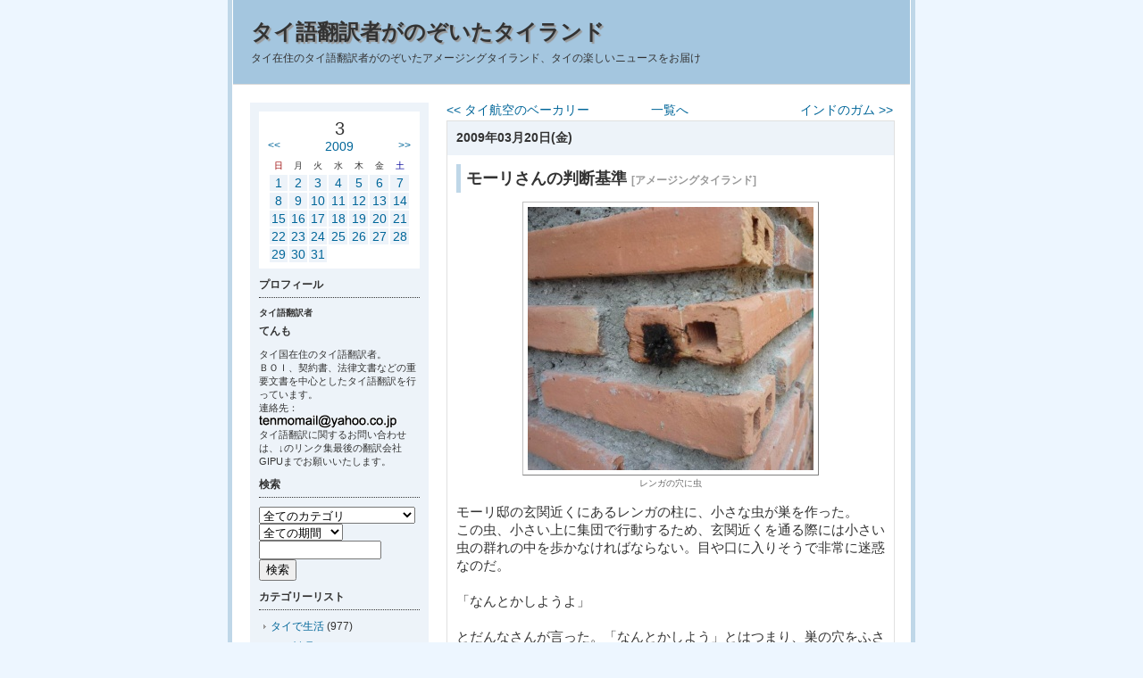

--- FILE ---
content_type: text/html; charset=SJIS
request_url: http://www.tenmo.net/a-blog/index.php?ID=9093
body_size: 18357
content:
<!DOCTYPE HTML PUBLIC "-//W3C//DTD HTML 4.01 Transitional//EN"
"http://www.w3.org/TR/html4/loose.dtd">
<html lang="ja">

<head>
<meta http-equiv="Content-Type" content="text/html; charset=Shift_JIS">
<meta http-equiv="Content-Style-Type" content="text/css"> 
<link href="./themes/a-sky-l/css/import.css" rel="stylesheet" type="text/css" media="all">

<meta http-equiv="Content-Script-Type" content="text/javascript">
<script type="text/javascript" src="./javascript.js"></script>
<script type="text/javascript" src="./clicktrack.js"></script>
<link rel="alternate" type="application/rss+xml" title="RSS" href="http://www.tenmo.net/a-blog/rss.php">
<title>タイ語翻訳者がのぞいたタイランド モーリさんの判断基準</title>
<meta name="verify-v1" content="VnUdW+iv7F5ZIY1JChDDGLHUXVhO0fbUgh/4W4kOi04=" />
</head>

<body>
<div id="allBox">
	
	<!--	ヘッダ開始	-->
	<div id="headerBox">
		<h1 id="pageTitle"><a name="top" href="index.php" class="titleLink">タイ語翻訳者がのぞいたタイランド</a></h1>
		<p id="description">タイ在住のタイ語翻訳者がのぞいたアメージングタイランド、タイの楽しいニュースをお届け</p>
	</div>
	<!--	ヘッダ終了	-->
	
	<!--	メインボックス開始	-->
	<div id="mainBox">
		
		
		
		<!--	記事ナビゲーション開始	-->
		
		<ul id="newsNaviBox">
		<li id="entryBack"><a href="index.php?ID=9092">&lt;&lt; タイ航空のベーカリー</a>&nbsp;</li>
		<li id="entryList"><a href="index.php?">一覧へ</a></li>
		<li id="entryNext">&nbsp;<a href="index.php?ID=9094">インドのガム &gt;&gt;</a></li>
		</ul>
		
		<!--	記事ナビゲーション終了	-->
		
		
		<div class="dateBox">
			<h2 class="date5">2009年03月20日(金) </h2>
			
			<div class="newsBox">
				<h3 class="title">モーリさんの判断基準 <span class="categoryName">[アメージングタイランド]</span></h3>
				<div class="newsTextBox">
					
<div class="photoBoxC" style="width:332px;"><a href="http://www.tenmo.net/a-blog/img.php?ID=1418" onclick="openImage(this.href); return false;" onkeypress="openImage(this.href); return false" title="画像をクリックすると581x536の画像を表示します。"><img src="http://www.tenmo.net/a-blog/archives/2009/03/images/s1330457269.jpg" width="320" height="295" alt="画像(320x295)・拡大画像(581x536)"  class="img" ></a><p class="caption">レンガの穴に虫</p></div><p class="news">モーリ邸の玄関近くにあるレンガの柱に、小さな虫が巣を作った。<br>この虫、小さい上に集団で行動するため、玄関近くを通る際には小さい虫の群れの中を歩かなければならない。目や口に入りそうで非常に迷惑なのだ。<br><br>「なんとかしようよ」<br><br>とだんなさんが言った。「なんとかしよう」とはつまり、巣の穴をふさいでしまうとか、殺虫剤で一網打尽にしてしまうとか、そういう意味である。<br><br>モーリさんの答え。<br>「マン・マイダイ・タムアライ」（その虫たちは何も悪いことしてないじゃない）<br><br>私達にとっては「害虫」でも、モーリさんにとっては小さな虫が住宅のレンガの穴に巣を作ることも、群れで行動することも自然の摂理らしい。<br><br>これが自宅前だとつらいけれど、モーリ邸前なので、まぁ我慢できる。同居していなかったことにホッとしながら、<br>「これからは仏のモーリと呼ぼう」<br>と思っていた。<br><br>それから数日。<br>我が家のベランダの人目につかない一角にハトが巣を作っていたのを発見。すでに卵もある。<br>友達によるとヒナになってしまうと虫がわいてベランダの洗濯物についたり、いろいろ面倒な事態になるらしい。<br><br>そこでモーリさんに、巣ごと取り外してモーリ庭園で引き取ってもらえないだろうかと相談してみた。<br><br>モーリさんの答え。<br>「トゥップ・ティンルーイ！！」（そんなもの、つぶして捨ててしまいなさい！！）<br><br>「・・・」<br><br>そういえばモーリさんは鳩が嫌いだ。モーリさんにとって鳩は、犬の昼寝中に高価なドッグフードをガンガン丸呑みしていく悪いヤツらしい。<br><br>「仏のモーリ」の意外な言葉にボーゼンとしながら、モーリさんの判断基準は私の理解の範疇を超えているなぁ・・・としみじみ思うのであった。</p>
					
					
					
				</div>
				
				<!--	記事フッタ開始	-->
				<p class="newsFoot">Posted 
				 by てんも 
				 at 00時01分 
				
				
				</p>
				<!--	記事フッタ終了	-->
				
			</div>
			
		</div>
		
		
		<!--	日ごとのバナー	-->
		<div class="bannerBox"><script type="text/javascript"><!--
google_ad_client = "pub-5110785201943596";
google_ad_width = 468;
google_ad_height = 90;
google_ad_format = "468x60_as";
google_ad_type = "text_image";
//2007-01-28: タイ語翻訳者
google_ad_channel = "9478068090";
//--></script>
<script type="text/javascript"
  src="http://pagead2.googlesyndication.com/pagead/show_ads.js">
</script></div>
		
		
		
		
		
		
		
		<p><a href="#top"><img src="./themes/a-sky-l/images/toTop.gif" alt="ページのトップへ" width="13" height="13"> ページのトップへ</a></p>
	</div>
	<!--	メインボックス終了	-->
	
	<!--	サブボックス開始	-->
	<div id="subBox">
		
		

		<!--	カレンダー開始	-->
		
		<div id="calBox">
			<div id="calHeader">
				<p id="month">3</p>
				<p id="calPrevLink"><a href="index.php?date=2009-02-28" title="前月へ">&lt;&lt;</a></p>
				<p id="year"><a href="cal.php" title="年間カレンダーへ">2009</a></p>
				<p id="calNextLink"><a href="index.php?date=2009-04-30" title="次月へ">&gt;&gt;</a></p><br class="clear">
			</div>
			<table class="cTable" summary="calender">
				<tr class="cWeek"> 
					<td class="cWeek0">日</td>
					<td>月</td>
					<td>火</td>
					<td>水</td>
					<td>木</td>
					<td>金</td>
					<td class="cWeek6">土</td>
				</tr>
				
				<tr align="right"> 
					
					<td class="cLink0"><a href="index.php?date=2009-03-01">1</a></td>
					
					<td class="cLink1"><a href="index.php?date=2009-03-02">2</a></td>
					
					<td class="cLink2"><a href="index.php?date=2009-03-03">3</a></td>
					
					<td class="cLink3"><a href="index.php?date=2009-03-04">4</a></td>
					
					<td class="cLink4"><a href="index.php?date=2009-03-05">5</a></td>
					
					<td class="cLink5"><a href="index.php?date=2009-03-06">6</a></td>
					
					<td class="cLink6"><a href="index.php?date=2009-03-07">7</a></td>
					
				</tr>
				
				<tr align="right"> 
					
					<td class="cLink0"><a href="index.php?date=2009-03-08">8</a></td>
					
					<td class="cLink1"><a href="index.php?date=2009-03-09">9</a></td>
					
					<td class="cLink2"><a href="index.php?date=2009-03-10">10</a></td>
					
					<td class="cLink3"><a href="index.php?date=2009-03-11">11</a></td>
					
					<td class="cLink4"><a href="index.php?date=2009-03-12">12</a></td>
					
					<td class="cLink5"><a href="index.php?date=2009-03-13">13</a></td>
					
					<td class="cLink6"><a href="index.php?date=2009-03-14">14</a></td>
					
				</tr>
				
				<tr align="right"> 
					
					<td class="cLink0"><a href="index.php?date=2009-03-15">15</a></td>
					
					<td class="cLink1"><a href="index.php?date=2009-03-16">16</a></td>
					
					<td class="cLink2"><a href="index.php?date=2009-03-17">17</a></td>
					
					<td class="cLink3"><a href="index.php?date=2009-03-18">18</a></td>
					
					<td class="cLink4"><a href="index.php?date=2009-03-19">19</a></td>
					
					<td class="cLink5"><a href="index.php?date=2009-03-20">20</a></td>
					
					<td class="cLink6"><a href="index.php?date=2009-03-21">21</a></td>
					
				</tr>
				
				<tr align="right"> 
					
					<td class="cLink0"><a href="index.php?date=2009-03-22">22</a></td>
					
					<td class="cLink1"><a href="index.php?date=2009-03-23">23</a></td>
					
					<td class="cLink2"><a href="index.php?date=2009-03-24">24</a></td>
					
					<td class="cLink3"><a href="index.php?date=2009-03-25">25</a></td>
					
					<td class="cLink4"><a href="index.php?date=2009-03-26">26</a></td>
					
					<td class="cLink5"><a href="index.php?date=2009-03-27">27</a></td>
					
					<td class="cLink6"><a href="index.php?date=2009-03-28">28</a></td>
					
				</tr>
				
				<tr align="right"> 
					
					<td class="cLink0"><a href="index.php?date=2009-03-29">29</a></td>
					
					<td class="cLink1"><a href="index.php?date=2009-03-30">30</a></td>
					
					<td class="cLink2"><a href="index.php?date=2009-03-31">31</a></td>
					
					<td class="cOpen">&nbsp;</td>
					
					<td class="cOpen">&nbsp;</td>
					
					<td class="cOpen">&nbsp;</td>
					
					<td class="cOpen">&nbsp;</td>
					
				</tr>
				
			</table>
		</div>
		
		<!--	カレンダー終了	-->
		
		
		
		
		<!--	プロフィール開始	-->
		<h2>プロフィール</h2>
		
		
		<p id="profileTitle">タイ語翻訳者</p>
		<p id="profileName">てんも</p>
		<p id="profileText">タイ国在住のタイ語翻訳者。<br>ＢＯＩ、契約書、法律文書などの重要文書を中心としたタイ語翻訳を行っています。<br>連絡先：<img src="http://www.tenmo.net/images/tenmomail.gif"><br>タイ語翻訳に関するお問い合わせは、↓のリンク集最後の翻訳会社GIPUまでお願いいたします。<br></p>
		<!--	プロフィール終了	-->
		

		

		<!--	検索開始	-->
		<h2>検索</h2>
		<form action="index.php" method="post" id="searchForm">
			<select name="cID" id="searchCat">
				<option value="-1">全てのカテゴリ</option>
				
				<option value="5">タイで生活 (977)</option>
				
				<option value="8">タイ料理 (138)</option>
				
				<option value="7">アメージングタイランド (94)</option>
				
				<option value="14">タイの野菜・地産地消 (82)</option>
				
				<option value="9">タイで仕事 (42)</option>
				
				<option value="12">読書の記録 (40)</option>
				
				<option value="6">タイで勉強 (20)</option>
				
				<option value="20">スコータイ大学 (16)</option>
				
				<option value="15">タイの建築 (11)</option>
				
				<option value="18">タイのセブンイレブン (4)</option>
				
				<option value="16">出版本の紹介 (3)</option>
				
				<option value="19">タイのニュースから (3)</option>
				
			</select>
			<select name="ym">
				<option value="">全ての期間</option>
				
				<option value="2010.04">2010.04 (6)</option>
				
				<option value="2010.03">2010.03 (8)</option>
				
				<option value="2010.02">2010.02 (13)</option>
				
				<option value="2010.01">2010.01 (21)</option>
				
				<option value="2009.12">2009.12 (20)</option>
				
				<option value="2009.11">2009.11 (17)</option>
				
				<option value="2009.10">2009.10 (19)</option>
				
				<option value="2009.09">2009.09 (30)</option>
				
				<option value="2009.08">2009.08 (31)</option>
				
				<option value="2009.07">2009.07 (31)</option>
				
				<option value="2009.06">2009.06 (30)</option>
				
				<option value="2009.05">2009.05 (31)</option>
				
				<option value="2009.04">2009.04 (30)</option>
				
				<option value="2009.03">2009.03 (31)</option>
				
				<option value="2009.02">2009.02 (28)</option>
				
				<option value="2009.01">2009.01 (31)</option>
				
				<option value="2008.12">2008.12 (31)</option>
				
				<option value="2008.11">2008.11 (30)</option>
				
				<option value="2008.10">2008.10 (31)</option>
				
				<option value="2008.09">2008.09 (30)</option>
				
				<option value="2008.08">2008.08 (31)</option>
				
				<option value="2008.07">2008.07 (31)</option>
				
				<option value="2008.06">2008.06 (30)</option>
				
				<option value="2008.05">2008.05 (31)</option>
				
				<option value="2008.04">2008.04 (30)</option>
				
				<option value="2008.03">2008.03 (31)</option>
				
				<option value="2008.02">2008.02 (29)</option>
				
				<option value="2008.01">2008.01 (31)</option>
				
				<option value="2007.12">2007.12 (31)</option>
				
				<option value="2007.11">2007.11 (30)</option>
				
				<option value="2007.10">2007.10 (31)</option>
				
				<option value="2007.09">2007.09 (30)</option>
				
				<option value="2007.08">2007.08 (31)</option>
				
				<option value="2007.07">2007.07 (31)</option>
				
				<option value="2007.06">2007.06 (30)</option>
				
				<option value="2007.05">2007.05 (31)</option>
				
				<option value="2007.04">2007.04 (30)</option>
				
				<option value="2007.03">2007.03 (31)</option>
				
				<option value="2007.02">2007.02 (28)</option>
				
				<option value="2007.01">2007.01 (31)</option>
				
				<option value="2006.12">2006.12 (31)</option>
				
				<option value="2006.11">2006.11 (30)</option>
				
				<option value="2006.10">2006.10 (31)</option>
				
				<option value="2006.09">2006.09 (30)</option>
				
				<option value="2006.08">2006.08 (31)</option>
				
				<option value="2006.07">2006.07 (31)</option>
				
				<option value="2006.06">2006.06 (30)</option>
				
				<option value="2006.05">2006.05 (32)</option>
				
				<option value="2006.04">2006.04 (30)</option>
				
				<option value="2006.03">2006.03 (31)</option>
				
				<option value="2006.02">2006.02 (15)</option>
				
			</select>
			<br>
			<input type="text" name="keyword" size="15" value="">
			<input type="submit" value="検索">
		</form>
		<!--	検索終了	-->
		
		
		<!--	カテゴリーリスト開始	-->
		<h2>カテゴリーリスト</h2>
		<ul class="subList">
			
			<li><a href="index.php?cID=5">タイで生活</a> (977)</li>
			
			<li><a href="index.php?cID=8">タイ料理</a> (138)</li>
			
			<li><a href="index.php?cID=7">アメージングタイランド</a> (94)</li>
			
			<li><a href="index.php?cID=14">タイの野菜・地産地消</a> (82)</li>
			
			<li><a href="index.php?cID=9">タイで仕事</a> (42)</li>
			
			<li><a href="index.php?cID=12">読書の記録</a> (40)</li>
			
			<li><a href="index.php?cID=6">タイで勉強</a> (20)</li>
			
			<li><a href="index.php?cID=20">スコータイ大学</a> (16)</li>
			
			<li><a href="index.php?cID=15">タイの建築</a> (11)</li>
			
			<li><a href="index.php?cID=18">タイのセブンイレブン</a> (4)</li>
			
			<li><a href="index.php?cID=16">出版本の紹介</a> (3)</li>
			
			<li><a href="index.php?cID=19">タイのニュースから</a> (3)</li>
			
		</ul>
		<!--	カテゴリーリスト終了	-->
		
		

		
		<!--	最近の記事開始	-->
		<h2>最近の記事</h2>
		<ul class="subList">
			
			<li><a href="index.php?ID=9398">お引っ越ししました</a></li>
			
			<li><a href="index.php?ID=9395">めぐすり</a></li>
			
			<li><a href="index.php?ID=9396">私にできること</a></li>
			
			<li><a href="index.php?ID=9394">腕が危険</a></li>
			
			<li><a href="index.php?ID=9393">南国でマフラー</a></li>
			
			<li><a href="index.php?ID=9392">カレー革命</a></li>
			
			<li><a href="index.php?ID=9391">おでかけの必需品</a></li>
			
			<li><a href="index.php?ID=9390">赤じゃなかった</a></li>
			
			<li><a href="index.php?ID=9389">警察の調書</a></li>
			
			<li><a href="index.php?ID=9388">おっきなお魚</a></li>
			
		</ul>
		<!--	最近の記事終了	-->
		
		
		
		<!--	最近のコメント開始	-->
		<h2>最近のコメント</h2>
		<ul class="subList">
			
			<li><a href="index.php?ID=9395#comment">めぐすり</a> <span class="subListSmall">よた 2010年04月19日 13時47分</span></li>
			
			<li><a href="index.php?ID=9395#comment">めぐすり</a> <span class="subListSmall">ダブル☆パンチ 2010年04月19日 10時17分</span></li>
			
			<li><a href="index.php?ID=9395#comment">めぐすり</a> <span class="subListSmall">ポォ 2010年04月17日 19時02分</span></li>
			
			<li><a href="index.php?ID=9396#comment">私にできること</a> <span class="subListSmall">てんも 2010年04月17日 08時50分</span></li>
			
			<li><a href="index.php?ID=9396#comment">私にできること</a> <span class="subListSmall">ポォ 2010年04月16日 17時10分</span></li>
			
		</ul>
		<!--	最近のコメント終了	-->
		
		
		
		<!--	最近のトラックバック開始	-->
		<h2>最近のトラックバック</h2>
		<ul class="subList">
			
			<li><a href="index.php?ID=101#trackback">気分爽快！きれいさっぱり！</a> <span class="subListSmall">&gt; クーラーが壊れた 2006年05月15日 15時44分</span></li>
			
			<li><a href="index.php?ID=60#trackback">日タイビジネス支援サイト「ビジネス・タイランド」</a> <span class="subListSmall">&gt; ビジネス･タイランドとタイごはんフォト 2006年04月03日 22時26分</span></li>
			
		</ul>
		<!--	最近のトラックバック開始	-->
		
		
		
		<!--	リンク集開始	-->
		<h2>リンク集</h2>
			
			
			<ul class="subList">
				
				<li><a href="http://www.rmr.jp/">タイのビジネス法を国際的見地から解説【タイビジネス必携】 【タイ国の国税法典対訳】</a></li>
				
				<li><a href="http://www.gipu.jp/new/modules/doc9/rewrite/tc_9.html">タイ文字が特殊言語と言われる理由（タイ語DTP、タイ文字レイアウトの問題解決）</a></li>
				
				<li><a href="http://www.tenmo.net/pooh/index.php">タイ人が日本語で綴るタイ事情 「元タイ人留学生がのぞいたタイランド」</a></li>
				
				<li><a href="http://www.tenmo.net">デジタル５年日記 今日のブログと去年の今日のブログ。目次を並べてみました</a></li>
				
				<li><a href="http://www.geocities.jp/financial_c/T1.htm">てんももお世話になってます。中正・公立な独立系ＦＰ（ファイナンシャル・プランナー）</a></li>
				
				<li><a href="http://www.tenmo.net/thaifood/index.php">タイ料理図鑑 現地の人が食べてる地元密着タイ料理をご紹介</a></li>
				
				<li><a href="http://www.gipu.jp/new/modules/doc9/rewrite/tc_1.html">タイ語翻訳に関するお問い合わせは、タイ語専門翻訳会社GIPU（ジーアイピーユー）</a></li>
				
				<li><a href="http://www.thaibiz.jp">新ホームページ　「タイビジネス情報館」 タイの主要法律を日本語でお読みいただけます。</a></li>
				
				<li><a href="http://www.thaibiz.jp">SME MULTI CONSULTANT CO.,LTD.</a></li>
				
			</ul>
			
		<!--	リンク集終了	-->
		
		
		<div id="subFooterBox">
			<!--	RSS情報開始	-->
			<a href="http://www.tenmo.net/a-blog/rss.php"><img src="./themes/a-sky-l/images/rss.gif" alt="RSS1.0" width="44" height="15" id="rssBtn"></a>
			<!--	RSS情報終了	-->
			
			<!--	ログイン開始	-->
			<p id="login">[<a href="admin.php">Login</a>]</p>
			<!--	ログイン終了	-->
			<br class="clear">
			<!--	バナー表示開始(削除しないでください)	-->
			<a href="http://www.a-blog.jp/"><img src="./images/a-blog.gif" alt="powered by a-blog" width="80" height="15" id="a-blogBanner"></a>
			<!--	バナー表示終了	-->
<br><br>
<!-- nakanohito -->
<script LANGUAGE="Javascript">
<!--
var refer = document.referrer;
document.write("<a href='http://nakanohito.jp/'>");
document.write("<img src='http://nakanohito.jp/an/?u=153926&h=654469&w=48&version=js&refer="+escape(parent.document.referrer)+"&url="+escape(parent.document.URL)+"' border='0' width='48' height='48' />");
document.write("</a>");
//-->
</script>
<noscript>
<img src="http://nakanohito.jp/an/?u=153926&h=654469&w=48" width="48" height="48" alt="" border="0" />
</noscript>
<!-- nakanohito end -->

		</div>
	</div>
	<!--	サブボックス終了	-->
	
	<!--	フッタ開始	-->
	<div id="footerBox"><strong><a href='http://www.gipu.jp/new' target='_blank'>コミュニケーションをもっと快適に　タイ語翻訳会社ジーアイピーユー</a></strong><script src='http://www.google-analytics.com/urchin.js' type='text/javascript'></script><script type='text/javascript'>_uacct = 'UA-711860-1';urchinTracker();</script></div>
	<!--	フッタ終了	-->
</div>
</body>

</html>


--- FILE ---
content_type: text/html; charset=utf-8
request_url: https://www.google.com/recaptcha/api2/aframe
body_size: 268
content:
<!DOCTYPE HTML><html><head><meta http-equiv="content-type" content="text/html; charset=UTF-8"></head><body><script nonce="XRY9IDfIW37t6csHifJk_g">/** Anti-fraud and anti-abuse applications only. See google.com/recaptcha */ try{var clients={'sodar':'https://pagead2.googlesyndication.com/pagead/sodar?'};window.addEventListener("message",function(a){try{if(a.source===window.parent){var b=JSON.parse(a.data);var c=clients[b['id']];if(c){var d=document.createElement('img');d.src=c+b['params']+'&rc='+(localStorage.getItem("rc::a")?sessionStorage.getItem("rc::b"):"");window.document.body.appendChild(d);sessionStorage.setItem("rc::e",parseInt(sessionStorage.getItem("rc::e")||0)+1);localStorage.setItem("rc::h",'1764203011395');}}}catch(b){}});window.parent.postMessage("_grecaptcha_ready", "*");}catch(b){}</script></body></html>

--- FILE ---
content_type: text/css
request_url: http://www.tenmo.net/a-blog/themes/a-sky-l/css/layout.css
body_size: 1159
content:
@charset "shift_jis"; 

/*	--- layout.css ---	*/

/*	---レイアウトの設定ここから---	*/
/*	コンテンツ全体のボックス	*/

#allBox {
	width: 760px;
	margin: 0px auto;
	border-right: solid 5px #CACACA;
	border-left: 5px solid #CACACA;
	background: #FFFFFF;
}

/*	ヘッダのボックス	*/
#headerBox {
	width: 718px;
	margin: 0px 1px 20px 1px;
	padding: 20px;
	border-bottom: solid 1px #D9D9D9;
	background-color: #DFDFDF;
}

/*	本文エリアのボックス	*/
#mainBox {
	float: right;
	width:500px;
	margin: 0px 20px 0px 20px;
	_margin: 0px 10px 0px 10px;
	padding: 0px;
}

/*	サブエリアのボックス	*/
#subBox {
	float: left;
	width: 180px;
	margin: 0px 0px 20px 20px;
	_margin: 0px 0px 20px 10px;
	padding: 10px;
	background-color: #F0F0F0;
}

/*	フッタのボックス	*/
#footerBox {
	clear: both;
	height: 10px;	
	margin: 0px 1px;
	padding: 16px 0px  14px 0px;
	background-color: #E6E6E6;
	color: #666666;
	font-size: 10px;
	text-align: center;
}

/*	管理者モードの際のボタンフォーム	*/
.adminBtn {
	float: left;
}

/*	フロート解除	*/
.clear {
	clear: both;
}

/*	フロート解除(不可視)	*/
.clearHidden {
	clear: both;
	visibility: hidden;
}



/*	---レイアウトの設定ここまで---	*/

--- FILE ---
content_type: text/css
request_url: http://www.tenmo.net/a-blog/themes/a-sky-l/css/sub.css
body_size: 4623
content:
@charset "shift_jis"; 

/*	--- sub.css ---	*/

/*	---サブエリアの各種設定ここから---	*/

/*	サブエリア--タイトル帯	*/

#subBox h2 {
	width: 180px;
	margin: 10px 0px;
	padding: 0px 0px 5px 0px;
	border-bottom: dotted 1px #333333;
	color: #333333;
	font-size: 12px;
}

/*	サブエリア--リスト	*/
.subList {
	list-style-type: none;
	margin: 0px 10px 20px 5px;
	padding-left: 0px;
	color: #333333;
	font-size: 12px;
}
.subList li {
	margin-bottom: 7px;
	padding-left: 8px;
	line-height: 140%;
	background-image: url(../images/marker.gif);
	background-repeat: no-repeat;
	background-position: 0px 6px;
}
.subListSmall {
	font-size: 10px;
}

/* ---カレンダ用の設定ここから--- */
#calBox {
	width: 180px;
	margin: 0px;
	padding: 8px 0px 5px 0px;
	background-color: #FFFFFF;
	text-align: center;
}
/*	年月・前後月のリンク	*/
#calHeader {
	width: 160px;
	margin: 0px 10px;
}
/*	月	*/
#month {
	font-size: 20px;
	margin: 0px;
	padding: 0px;
	text-align: center;
}
/*	年	*/
#year {
	float: left;
	width: 80px;
	margin: 0px;
	text-align: center;
}
/*	前月リンク	*/
#calPrevLink {
	float: left;
	width: 40px;
	height: 20px;
	margin: 0px;
	font-size: 12px;
	text-align: left;
}
/*	次月リンク	*/
#calNextLink {
	float: left;
	width: 40px;
	height: 20px;
	margin: 0px;
	font-size: 12px;
	text-align: right;
}

/*	カレンダー日付部分のテーブル	*/
.cTable {
	width: 160px;
	margin: 0px 10px;
}
/*	カレンダー曜日部分	*/
.cWeek {
	padding: 4px;
	color: #333333;
	font-size: 10px;
	text-align: center;
}
/*	カレンダー日曜日	*/
.cWeek0 {
	color: #990000;
}
/*	カレンダー土曜日	*/
.cWeek6 {
	color: #000099;
}
/*	カレンダー空欄	*/
.cOpen {
	text-align: center;
}
/*　記事のある日付　*/
.cLink, .cLink0, .cLink1, .cLink2, .cLink3, .cLink4, .cLink5, .cLink6 {
	background-color: #EEEEEE;
	text-align: center;
}

/*　記事の無い日付　*/
.cNone , .cNone0, .cNone1, .cNone2, .cNone3, .cNone4, .cNone5, .cNone6 {
	text-align: center;
}
/* ---カレンダ用の設定ここまで--- */

/*	プロフィール画像	*/
#profileImg {
	margin-bottom: 10px;
	padding: 5px;
	border-top: 1px solid #CCCCCC;
	border-right: 1px solid #999999;
	border-bottom: 1px solid #999999;
	border-left: 1px solid #CCCCCC;
	background-color: #FFFFFF;
}

/*	プロフィール所属	*/
#profilePosition {
	margin: 0px;
	color: #333333;
	font-size: 10px;
	font-weight: bold;
}

/*	プロフィール肩書き	*/
#profileTitle {
	margin: 0px;
	color: #333333;
	font-size: 10px;
	font-weight: bold;
}

/*	プロフィール名前	*/
#profileName {
	margin: 5px 0px 10px 0px;
	color: #333333;
	font-size: 12px;
	font-weight: bold;
}

/*	プロフィールテキスト	*/
#profileText {
	margin: 5px 0px;
	color: #333333;
	font-size: 11px;
	line-height: 140%;
}

/* リンク集エリアのボックス */
.linkBox {

}

/*	リンク集サブカテゴリ名	*/
.linkCatTitle {
	margin-bottom: 5px;
	color: #333333;
	font-size: 10px;
	font-weight: normal;
	/*text-align: center;*/
}

/*	検索フォーム	*/
#searchForm {

}

/*	検索カテゴリリスト	*/
#searchCat {
	width: 175px;
}

/*	バナー用のボックス	*/
.bannerBox {
	text-align: center;
	margin: 0px auto 8px auto;
	padding: 5px 0px;
}

/*	サブエリアのフッタ(RSS、ログイン、バナー)	*/
#subFooterBox {
	padding-top: 5px;
	border-top: dotted 1px #333333;
}

/*　RSSファイルへのリンク　*/
#rssBtn {
	float: left;
	width: 44px;
	margin: 10px 0px;
	padding: 0px;
	border: none;
}

/*	ログイン	*/
#login {
	width: 130px;
	float: left;
	margin: 10px 0px;
	padding: 0px;
	text-align: right;
}


/*	スクリプト名用ボックス	*/
#ablog {
}
#a-blogBanner {
}

/* 1.60追加 */
/* 選択中のカテゴリー */
#selectCategoryID {
	font-weight: bold;
}

/* タグリスト */
#allBox #subBox .tagListUl {
	margin: 0;
	padding: 0;
	list-style-type: none;
}
#allBox #subBox .tagListUl li {
	line-height: 1.4;
	margin:  0 ;
	padding: 0 10px 0 0;
	display: inline;
}

/* タグリストのサイズ設定 */
.tagListUl .tagSize1 a:link ,.tagListUl .tagSize1 a:visited,.tagListUl .tagSize1 a:hover ,.tagListUl .tagSize1 a:active {
	font-size: 100%;
}
.tagListUl .tagSize2 a:link ,.tagListUl .tagSize2 a:visited,.tagListUl .tagSize2 a:hover ,.tagListUl .tagSize2 a:active {
	font-size: 107%;
}
.tagListUl .tagSize3 a:link ,.tagListUl .tagSize3 a:visited,.tagListUl .tagSize3 a:hover ,.tagListUl .tagSize3 a:active {
	font-size: 122%;
}
.tagListUl .tagSize4 a:link ,.tagListUl .tagSize4 a:visited,.tagListUl .tagSize4 a:hover ,.tagListUl .tagSize4 a:active {
	font-size: 136%;
}
.tagListUl .tagSize5 a:link ,.tagListUl .tagSize5 a:visited,.tagListUl .tagSize5 a:hover ,.tagListUl .tagSize5 a:active {
	font-size: 180%;
}

/* サブメニューのタグリストの件数 */
#allBox #subBox .tagListUl .tagListCount{
	display:none;
}



/* ---サブエリアの各種設定ここまで--- */

--- FILE ---
content_type: text/css
request_url: http://www.tenmo.net/a-blog/themes/a-sky-l/css/detail.css
body_size: 2037
content:
@charset "shift_jis"; /*	--- detail.css ---	*//*	コメントボックス	*/.comBox {	border-left: solid 5px #CCCCCC;	margin-bottom: 10px;	padding: 0px 10px;}/*	トラックバックURLボックス	*/#tbUrl {	margin: 0px 0px 10px 0px;	padding: 10px;	border-top: 1px solid #999999;	border-right: 1px solid #CCCCCC;	border-bottom: 1px solid #CCCCCC;	border-left: 1px solid #999999;	background-color: #E6E6E6;	font-size: 14px;	font-weight: bold;}/*	トラックバックURLタイトル	*/.tbTitle {	margin: 0px 0px 10px 0px;	padding: 4px 0px 4px 6px;	border-left: solid 5px #CCCCCC;	color: #333333;	font-size: 14px;	font-weight: bold;}/*	コメントのフォーム	*/.comForm {	margin: 10px;	padding: 20px;	border-top: 1px solid #999999;	border-right: 1px solid #CCCCCC;	border-bottom: 1px solid #CCCCCC;	border-left: 1px solid #999999;	background-color: #E6E6E6;	color: #333333;	font-size: 12px;}/*	コメントのテキストボックス	*/#comText {	width: 380px;}/*	コメントのフッタ(名前、投稿時間)	*/.comFooter {	font-size: 10px;}/*	コメントのボタン	*/.comSubmitBox {	margin: 0px;	padding: 0px;	width: 100px;	float: left;}/*	コメントのボタン下のHR	*/#comHR {	clear: both;	visibility: hidden;}/*	各種フォームボタン	*/.submitBtn {	text-align: center;}/*	記事ナビゲーションボックス	*/#newsNaviBox {	list-style-type: none;	width: 100%;	height: 20px;	margin: 0px;	padding: 0px;}/*	過去の記事	*/#entryBack {	float: left;	width: 40%;	margin: 0px;	padding: 0px;	text-align: left;}/*	次の記事	*/#entryNext {	float: left;	width: 40%;	margin: 0px;	padding: 0px;	text-align: right;}/*	記事一覧へ	*/#entryList {	float: left;	width: 20%;	margin: 0px;	padding: 0px;	text-align: center;}#tbUrl p {        margin: 0px 0px 0px 10px;        color: #333333;        font-size: 12px;        font-weight: bold;}/* 1.46で追加　コメント・トラックバックが非表示の場合 */.comBoxAdminOnly {border-left: solid 5px #999999;margin-bottom: 10px;padding: 0px 10px;background-color: #E6E6E6;}

--- FILE ---
content_type: text/css
request_url: http://www.tenmo.net/a-blog/themes/a-sky-l/css/color.css
body_size: 6795
content:
@charset "shift_jis"; 

/*	使用方法	*/
/*
a-gray-(r, l, w)内で使用している各項目の色設定部分のみを取り出してあります。
必要に応じて変更してください。
*/
/*	簡単な解説	*/
/*
color: #333333;
↓
文字色は#333333です。

background-color: #FFFFFF;
↓
背景色は#FFFFFFです。

border: #CCCCCC;
↓
四方の枠線色は#CCCCCCです。

border-right: #D7D7D7;
↓
右の枠線色は#D7D7D7です。
*/

/*	--- 共通の設定 ---	*/
/*	ページ全体	*/
body {
	background-color: #EDF6FF;
}

/*	リンクの設定	*/
/*	リンク--通常	*/
a:link {
	color: #006699;
}
/*	リンク--訪問済み	*/
a:visited {
	color: #006699;
}
/*	リンク--ポインターで押してから放すまでの間	*/
a:active {
	color: #32A2CA;
}
/*	リンク--マウスポインターがリンクに触れている間	*/
a:hover {
	color: #32A2CA;
}
/*	サイトタイトルリンク--通常	*/
a.titleLink:link {
	color: #333333;
}
/*	サイトタイトルリンク--訪問済み	*/
a.titleLink:visited {
	color: #333333;
}
/*	サイトタイトルリンク--ポインターで押してから放すまでの間	*/
a.titleLink:active {
	color:#32A2CA;
}
/*	サイトタイトルリンク--マウスポインターがリンクに触れている間	*/
a.titleLink:hover {
	color:#32A2CA;
}
/*	リンクの設定ここまで	*/


/*	---レイアウトの設定---	*/
/*	コンテンツ全体のボックス	*/
#allBox {
	border-right-color: #BFD7E8;
	border-left-color: #BFD7E8;
	background: #FFFFFF;
}
/*	ヘッダのボックス	*/
#headerBox {
	border-bottom-color: #D9D9D9;
	background-color: #A4C6DF;
}
/*	サブエリアのボックス	*/
#subBox {
	background-color: #EDF3F9;
}
/*	サブエリア(右)のボックス[w時のみ]	*/
#subBoxR {
	background-color: #EDF3F9;
}
/*	サブエリア(左)のボックス[w時のみ]	*/
#subBoxL {
	background-color: #EDF3F9;
}
/*	フッタのボックス	*/
#footerBox {
	background-color: #E0EBF4;
	color: #666666;
}

/*	--- 本文エリアの設定 ---	*/
/*	ヘッダの設定	*/
/* ページのタイトル */
h1#pageTitle {
	color: #333333;
}
/*	サイトの解説	*/
p#description {
	color: #333333;
}

/*	管理者用ナビゲーションのボックス	*/
#adminBox {
	background-color: #E0EBF4;
	border-top-color: #BFD7E8;
	border-right-color: #E0E0E0;
	border-bottom-color: #E0E0E0;
	border-left-color: #BFD7E8;
}

/*	本文パート--記事タイトル	*/
.title {
	border-left-color: #BFD7E8;
	color: #333333;
}

/*	本文パート--日ごとのボックス	*/
.dateBox {
	border-color: #E0E0E0;
}
/*	本文パート--通常公開記事のボックス	*/
.newsBox {

}
/*	本文パート--非公開記事のボックス	*/
.newsBoxHidden {
	background-color: #CCFFFF;
}
/*	本文パート--期限切れ記事のボックス	*/
.newsBoxLimit {
	background-color: #FFCCFF;
}

/*	日にちエリア--日曜日	*/
.date0 {
	background-color: #EDF3F9;
	color: #FF3300;
}
/*	日にちエリア--平日	*/
.date, .date1,.date2, .date3, .date4, .date5 {
	background-color: #EDF3F9;
	color: #333333;
}
/*	日にちエリア--土曜日	*/
.date6 {
	background-color: #EDF3F9;
	color: #004B71;
}

/*	記事本文	*/
.news {
	color: #333333;
}
/*	記事内ソース	*/
.newsTextBox pre {
	background-color: #EDF3F9;
}
/*	カテゴリ名	*/
.categoryName {
	color: #999999;
}
/*　検索語の装飾用　*/
.searchWord {
	color:#DD0000 
}

/*	添付ファイル関連	*/
/*	添付画像	*/
.img {
	border-top-color: #C0C0C0;
	border-right-color: #808080;
	border-bottom-color: #808080;
	border-left-color: #C0C0C0;
	background-color: #FFFFFF;
}
/*	添付ファイルのキャプション	*/
.caption {
	color: #666666;
}

/*	---フォームの各種設定ここから---	*/
/*	各種フォーム用テキスト	*/
.formText {
	color: #333333;
}
.formMessage {
	color: #333333;
}
/*	---フォームの各種設定ここまで---	*/

/*	記事フッタ(投稿者、コメント、TB等)	*/
.newsFoot {
	border-bottom-color: #999999;
	color: #666666;
}

/*	--- 1記事分レイアウト時の設定 ---	*/
/*	コメントボックス	*/
.comBox {
	border-left-color: #BFD7E8;
}
/*	トラックバックURLボックス	*/
#tbUrl {
	background-color: #E0EBF4;
	border-top-color: #BFD7E8;
	border-right-color: #E0E0E0;
	border-bottom-color: #E0E0E0;
	border-left-color: #BFD7E8;
}
/*	トラックバックURLタイトル	*/
.tbTitle {
	border-left-color: #BFD7E8;
	color: #333333;
}
/*	コメントのフォーム	*/
.comForm {
	background-color: #E0EBF4;
	border-top-color: #BFD7E8;
	border-right-color: #E0E0E0;
	border-bottom-color: #E0E0E0;
	border-left-color: #BFD7E8;
	color: #333333;
}

/*	--- サブエリアの各種設定 ---	*/
/*	サブエリア--タイトル帯(R,Lはa-**-w時のみ使用)	*/
#subBox h2 {
	border-bottom-color: #333333;
	color: #333333;
}
#subBoxR h2 {
	border-bottom-color: #333333;
	color: #333333;
}
#subBoxL h2 {
	border-bottom-color: #333333;
	color: #333333;
}

/* ---カレンダ用の設定ここから--- */
#calBox {
	background-color: #FFFFFF;
}
/*	月	*/
#month {

}
/*	年	*/
#year {

}
/*	前月リンク	*/
#calPrevLink {

}
/*	次月リンク	*/
#calNextLink {

}
/*	カレンダー日付部分のテーブル	*/
.cTable {

}
/*	カレンダー曜日部分	*/
.cWeek {
	color: #333333;
}
/*	カレンダー日曜日	*/
.cWeek0 {
	color: #990000;
}
/*	カレンダー土曜日	*/
.cWeek6 {
	color: #000099;
}
/*	カレンダー空欄	*/
.cOpen {

}
/*　記事のある日付　*/
.cLink, .cLink0, .cLink1, .cLink2, .cLink3, .cLink4, .cLink5, .cLink6 {
	background-color: #EDF3F9;
}
/*　記事の無い日付　*/
.cNone , .cNone0, .cNone1, .cNone2, .cNone3, .cNone4, .cNone5, .cNone6 {

}
/* ---カレンダ用の設定ここまで--- */

/*	プロフィール画像	*/
#profileImg {
	border-top-color: #C0C0C0;
	border-right-color: #808080;
	border-bottom-color: #808080;
	border-left-color: #C0C0C0;
	background-color: #FFFFFF;
}
/*	プロフィール所属	*/
#profilePosition {
	color: #333333;
}
/*	プロフィール肩書き	*/
#profileTitle {
	color: #333333;
}
/*	プロフィール名前	*/
#profileName {
	color: #333333;
}
/*	プロフィールテキスト	*/
#profileText {
	color: #333333;
}
/*	リンク集サブカテゴリ名	*/
.linkCatTitle {

}
/*	サブエリアのフッタ(RSS、ログイン、バナー)	*/
#subFooterBox {
	border-top-color: #333333;
}



/*	--- 年間カレンダーの設定 ---	*/
/*	年	*/
#calYear {
	color: #333333;
}
/*	月	*/
.cTableYM {
	color: #333333;
}
/*	1ヶ月分のカレンダーのボックス	*/
.calBox {
	border: #CCCCCC;
	background-color: #FFFFFF;
}
/*	記事のある日付のセル	*/
.cLink, .cLink0, .cLink1, .cLink2, .cLink3, .cLink4, .cLink5, .cLink6 {

}

/*	--- ヘッドラインレイアウト時の設定 ---	*/
/*	ヘッドライン日付部分	*/
.newsDate {
	background-color: #EDF3F9;
	color: #333333;
}
/*	ヘッドラインタイトル部分	*/
.newsText {
	background-color: #EDF3F9;
}

/*	--- ライター一覧の設定 ---	*/
/*	ライター全体のボックス	*/
#writerListBox {
	border-right-color: #D7D7D7;
	border-bottom-color: #D7D7D7;
	border-left-color: #D7D7D7;
}
/*	タイトル	*/
#writerListTitle {
	border-top-color: #D7D7D7;
	border-right-color: #D7D7D7;
	border-left-color: #D7D7D7;
	background-color: #EDF3F9;
}
/*	個別のボックス	*/
.wrietrBox {
	border-color: #E0E0E0;
}
/*	個別ボックス内のタイトル	*/
.writerSubTitle {
	background-color: #EDF3F9;
}
/*	プロフィールのテキスト	*/
.profileText {

}
/*	プロフィール所属	*/
.profilePosition {
	color: #333333;
}
/*	プロフィール肩書き	*/
.profileTitle {
	color: #333333;
}
/*	プロフィール名前	*/
.profileName {
	color: #333333;
}

--- FILE ---
content_type: text/javascript
request_url: http://www.tenmo.net/a-blog/javascript.js
body_size: 2837
content:

var scrj = 1;
function softScrollBack() {
   if(navigator.appName == "Microsoft Internet Explorer" && document.compatMode == "CSS1Compat")
      var scdist = document.body.parentNode.scrollTop;
   else
      var scdist = document.body.scrollTop;
   if(scrj<50 && scdist) {
      scdist = (scdist>2) ? Math.ceil(scdist*.2) : 1;
      scrj++;
      scrollBy(0,-scdist);
      setTimeout("softScrollBack()",20);
   } else {
      scrollTo(0,0);
      scrj = 1;
   }
}

function OpenWindow (url) {
	window.open(url,'SubWindow','width=480,height=480,scrollbars=yes,status=yes');
}


function openImage(url){
	window.open(url, 'imageViewer', 'toolbar=no,location=no,directories=no,status=no,menubar=no,scrollbars=no,width=100,height=100');
}

function openMovie(url){
	window.open(url, 'movieViewer', 'toolbar=no,location=no,directories=no,status=no,menubar=no,scrollbars=no,width=480,height=300');
}

	
function nowDateSet() {
		d_Now = new Date();
		d_Year = d_Now.getYear();
		d_Year = (d_Year < 2000) ? d_Year+1900 : d_Year; 
		d_Month = d_Now.getMonth() + 1;
		d_Day = d_Now.getDate();
		
		if(d_Month < 10){
			d_Month = "0"+d_Month;
		}
		if(d_Day < 10){
			d_Day = "0"+d_Day;
		}
		document.form1.newsDate.value = d_Year + "-" + d_Month +"-"+ d_Day;


}
	
function nowTimeSet() {
		d_Now = new Date();
		d_Hour = d_Now.getHours();
		d_Min = d_Now.getMinutes();
		d_Sec = d_Now.getSeconds();
		
		if(d_Hour < 10){
			d_Hour = "0"+d_Hour;
		}
		if(d_Min < 10){
			d_Min = "0"+d_Min;
		}
		if(d_Sec < 10){
			d_Sec = "0"+d_Sec;
		}
		document.form1.newsTime.value = d_Hour + ":" + d_Min +":"+ d_Sec;

}


function groupSet($groupName) {
	document.form1.groupName.value = $groupName;
}

function comDel(ID,comID){ 

	passwd = window.prompt("書き込み時に登録したパスワードを入力してください", ""); 
	
	if(passwd != "" && passwd != null){ 
		location.href = "comment.php?action=del&ID=" + ID + "&comID=" + comID + "&pass=" + passwd + "&display=news";
	} 

}

function comDel2(ID,comID){ 

	passwd = window.prompt("書き込み時に登録したパスワードを入力してください", ""); 
	
	if(passwd != "" && passwd != null){ 
		location.href = "comment.php?action=del&ID=" + ID + "&comID=" + comID + "&pass=" + passwd ;
	} 

}

function setTag ( param ) {

    tagData = document.form1.newsTag.value;
    if (tagData) {
        tagArray = tagData.split(",");
        tagPlus = 1;
        for (i = 0; i < tagArray.length; i++) {
            if (tagArray[i]==param) {
                i = tagArray.length;
                tagPlus = 0;
            }
        }
        if (tagPlus) {
            document.form1.newsTag.value = tagData + ',' + param;
        }
    } else {
        document.form1.newsTag.value = param;
    }

	return false;

}


--- FILE ---
content_type: text/javascript
request_url: http://www.tenmo.net/a-blog/clicktrack.js
body_size: 1824
content:
// clicktrack.js
//
// $Id: clicktrack.js,v 1.08 2005/04/18 22:27:58 yoshi Exp $
//
// Description: JavaScript for Tracking a event of click links
// Author: IKARASHI Yoshinori <yoosee@init.org>
// Lisence: GPLv2
//
// update 2005/10/14 appleple.com
// 'access counter' comment out !!

function onclick_track(t) {
    var target = null;
    if(t) {target = t.target}
    else { target = window.event.srcElement; }
    link_track(target);
}

function link_track(t) {
  var target;
  if(t && t.nodeName.toLowerCase() == 'a') {
    target = t;
  } else {
    for(var i=0; i<10; i++) { // 10 is meaningless, just a limit
      if(t && t.nodeName.toLowerCase() == 'a') {
        target = t;
      } else if (t) {
        t = t.parentNode;
      }
    }
  }
  if (!target) { return null; }
  var link = target.href;
  var label = encodeURIComponent(target.innerHTML);
  var post_uri = tracker_uri + '?id=' + id + '&ref=' + caller_uri + '&label=' + label + '&link=' + link;
  try {
    var img = new Image();
    img.src = post_uri;
    msleep(500);
  }catch(e){}
}

function msleep(msec) {
  var begin = new Date();
  var end = begin.getTime() + msec;
  var now;
  while(true){
    now = new Date();
    if(now.getTime() > end){ return; }
  }
}

function onload_track() {
  var post_uri = tracker_uri + '?id=' + id + '&ref=' + caller_uri + '&pv=1';
  var img = new Image();
  img.src = post_uri;
}

/* main function */
var tracker_uri = './track.php';
var id = 'imanotokoromishiyo';

var caller_uri = encodeURIComponent(document.location.href);

/* click counter */
if(document.body) {
  document.body.onclick = onclick_track;
  document.body.oncontextmenu = onclick_track; 
} else if(document) {
  document.onclick = onclick_track;
  document.oncontextmenu = onclick_track; 
} else {
}

/* access counter */
/*onload_track(); */
